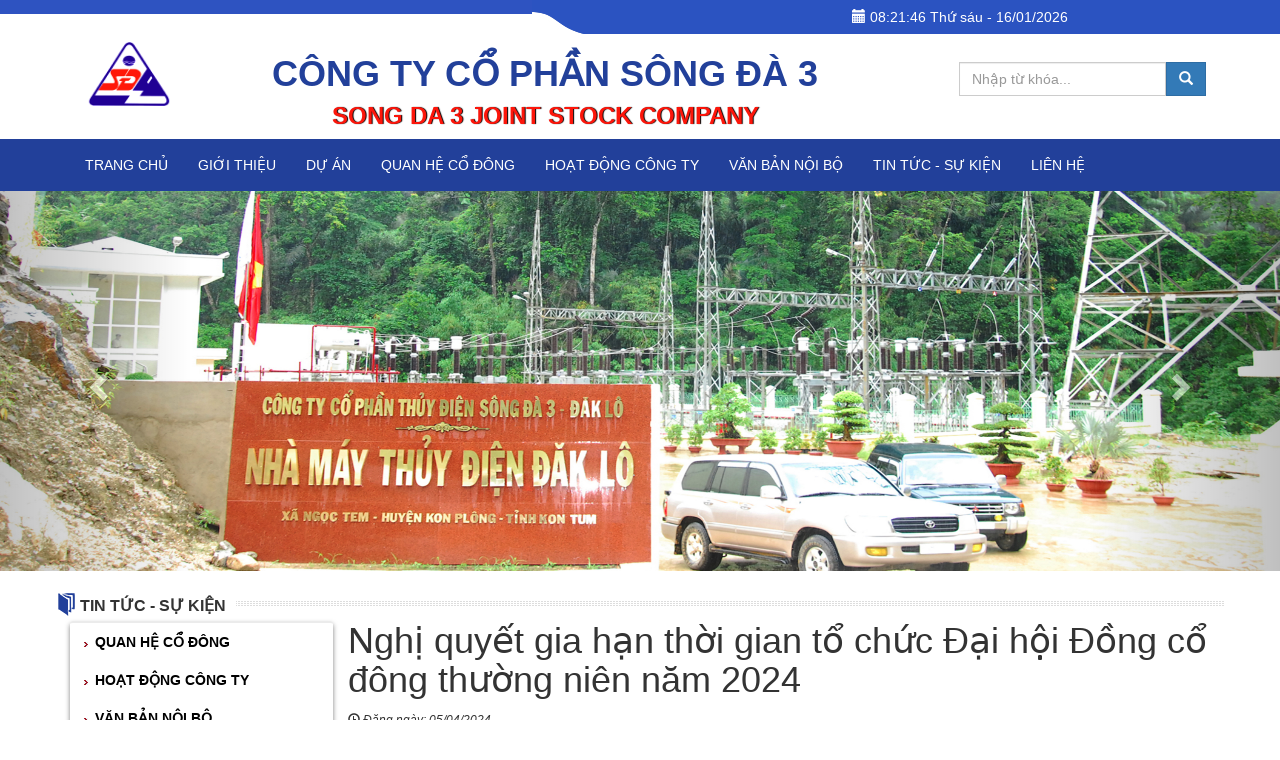

--- FILE ---
content_type: text/html; charset=utf-8
request_url: https://songda3.vn/chi-tiet-tin/nghi-quyet-gia-han-thoi-gian-to-chuc-dai-hoi-dong-co-dong-thuong-nien-nam-2024-123.html
body_size: 6255
content:
<!DOCTYPE html>
<html dir="ltr" xmlns="http://www.w3.org/1999/xhtml" xml:lang="vi-VN" lang="vi">
<head>
    <meta charset="utf-8">
    <title>
        Ngh&#x1ECB; quy&#x1EBF;t gia h&#x1EA1;n th&#x1EDD;i gian t&#x1ED5; ch&#x1EE9;c &#x110;&#x1EA1;i h&#x1ED9;i &#x110;&#x1ED3;ng c&#x1ED5; &#x111;&#xF4;ng th&#x1B0;&#x1EDD;ng ni&#xEA;n n&#x103;m 2024
    </title>
    <meta name="keywords" content="Ngh&#x1ECB; quy&#x1EBF;t gia h&#x1EA1;n th&#x1EDD;i gian t&#x1ED5; ch&#x1EE9;c &#x110;&#x1EA1;i h&#x1ED9;i &#x110;&#x1ED3;ng c&#x1ED5; &#x111;&#xF4;ng th&#x1B0;&#x1EDD;ng ni&#xEA;n n&#x103;m 2024" />
    <meta name="description" content="N&#x1ED9;i dung chi ti&#x1EBF;t ngh&#x1ECB; quy&#x1EBF;t gia h&#x1EA1;n th&#x1EDD;i gian t&#x1ED5; ch&#x1EE9;c &#x110;&#x1EA1;i h&#x1ED9;i &#x110;&#x1ED3;ng c&#x1ED5; &#x111;&#xF4;ng th&#x1B0;&#x1EDD;ng ni&#xEA;n n&#x103;m 2024" />
    <meta http-equiv="X-UA-Compatible" content="IE=edge">
    <meta name="viewport" content="width=device-width, initial-scale=1.0, maximum-scale=1.0, user-scalable=0">
    <meta name="author" content="SKY-Team" />
    <link rel="canonical" href="https://tapchivatlieuxaydung.vn/chi-tiet-tin/nghi-quyet-gia-han-thoi-gian-to-chuc-dai-hoi-dong-co-dong-thuong-nien-nam-2024-123.html" />
    <meta property="fb:app_id" content="1684158208483105" />
    <meta property="fb:pages" content="135609873826796" />
    <meta name="twitter:card" content="summary">
    <meta property="og:site_name" content="Ngh&#x1ECB; quy&#x1EBF;t gia h&#x1EA1;n th&#x1EDD;i gian t&#x1ED5; ch&#x1EE9;c &#x110;&#x1EA1;i h&#x1ED9;i &#x110;&#x1ED3;ng c&#x1ED5; &#x111;&#xF4;ng th&#x1B0;&#x1EDD;ng ni&#xEA;n n&#x103;m 2024" />
    <meta property="og:type" content="Website" />
    <meta property="og:locale" content="vi_VN" />
    <meta property="og:title" itemprop="name" content="Ngh&#x1ECB; quy&#x1EBF;t gia h&#x1EA1;n th&#x1EDD;i gian t&#x1ED5; ch&#x1EE9;c &#x110;&#x1EA1;i h&#x1ED9;i &#x110;&#x1ED3;ng c&#x1ED5; &#x111;&#xF4;ng th&#x1B0;&#x1EDD;ng ni&#xEA;n n&#x103;m 2024" />
    <meta property="og:url" itemprop="url" content="https://tapchivatlieuxaydung.vn/chi-tiet-tin/nghi-quyet-gia-han-thoi-gian-to-chuc-dai-hoi-dong-co-dong-thuong-nien-nam-2024-123.html" />
    <meta property="og:description" content="N&#x1ED9;i dung chi ti&#x1EBF;t ngh&#x1ECB; quy&#x1EBF;t gia h&#x1EA1;n th&#x1EDD;i gian t&#x1ED5; ch&#x1EE9;c &#x110;&#x1EA1;i h&#x1ED9;i &#x110;&#x1ED3;ng c&#x1ED5; &#x111;&#xF4;ng th&#x1B0;&#x1EDD;ng ni&#xEA;n n&#x103;m 2024" />
    <meta property="og:image" content="https://tapchivatlieuxaydung.vn/uploads/thumbs/meeting_20240405160608507.jpg" itemprop="thumbnailUrl" />
    <meta property="og:image:alt" content="Ngh&#x1ECB; quy&#x1EBF;t gia h&#x1EA1;n th&#x1EDD;i gian t&#x1ED5; ch&#x1EE9;c &#x110;&#x1EA1;i h&#x1ED9;i &#x110;&#x1ED3;ng c&#x1ED5; &#x111;&#xF4;ng th&#x1B0;&#x1EDD;ng ni&#xEA;n n&#x103;m 2024" />
    <meta name="copyright" content="Copyright © 2019 - 2026 by eptsky.com" />
    <meta name="abstract" />
    <meta name="distribution" content="Global" />
    <meta name="author" content="eptsky.com" />
    <meta name="REVISIT-AFTER" content="1 DAYS" />
    <meta name="RATING" content="GENERAL" />
    <meta http-equiv="x-dns-prefetch-control" content="on" />
    <!-- FAVICON -->
    <link rel="shortcut icon" type="image/x-icon" href="/images/favicon/logo-96.png">
    <link rel="icon" sizes="144x144" href="/images/favicon/logo-144.png">
    <link rel="icon" sizes="96x96" href="/images/favicon/logo-96.png">
    <link rel="icon" sizes="48x48" href="/images/favicon/logo-48.png">
    <link rel="apple-touch-icon" sizes="180x180" href="/images/favicon/logo-180.png">
    <link rel="apple-touch-icon-precomposed" sizes="180x180" href="/images/favicon/logo-180.png">
    <link rel="shortcut icon" href="/favicon.ico">
    <!-- CSS -->
    <link rel="stylesheet" type="text/css" href="/css/css.css">
    <link rel="stylesheet" type="text/css" href="/css/owl.carousel.css">
    <link rel="stylesheet" type="text/css" href="/css/responsive.css">
    <link rel="stylesheet" type="text/css" href="/css/font-awesome.min.css">
    <link rel="stylesheet" type="text/css" href="/css/bootstrap.css">
    <link rel="stylesheet" href="/css/lightbox.min.css">
    <link rel="stylesheet" type="text/css" media="all" href="/css/jquery.simplyscroll.css">
    <link rel="stylesheet" href="/css/toastr.min.css">

</head>
<body>

    <div b-o6csx68gz8 id="wrapper">
	
<header>
    <div id="top-div">
        <div id="top-bar">
            <div class="container">
                <div class="row row0">
                    <div class="content-top-bar col-xs-12 col-sm-9 pull-right text-right pad-lr-0">
                        <div class="col-xs-5 col-sm-3 col-md-2 col-lg-2 pad-r-0 pull-right text-left">
                            <div id="google_translate_element" class="translate"></div>
                            <script type="text/javascript">
                                function googleTranslateElementInit() {
                                    new google.translate.TranslateElement({ pageLanguage: 'vi', includedLanguages: 'en,vi,zh-CN', layout: google.translate.TranslateElement.InlineLayout.SIMPLE }, 'google_translate_element');
                                }
                            </script>
                            <script type="text/javascript" src="//translate.google.com/translate_a/element.js?cb=googleTranslateElementInit"></script>
                        </div>
                        <div class="col-xs-7 col-sm-8 col-md-7 col-lg-6 pad-lr-0 pull-right text-right">
                            <span id="calendar">
                                <i class="glyphicon glyphicon-calendar"></i>
                                <span id="clock"></span>
                                Th&#x1EE9; s&#xE1;u - 16/01/2026
                            </span>
                        </div>
                    </div>
                </div>
            </div>
        </div>
    </div>
    <div id="top-header">
        <div class="container">
            <div class="col-sm-2 col-xs-4 logo">
                <a href="/">
                    <img src="/uploads/thumbs/logosd3_20221107110141598.png" alt="C&#xD4;NG TY C&#x1ED4; PH&#x1EA6;N S&#xD4;NG &#x110;&#xC0; 3" width="90" height="90">
                </a>
            </div>
            <div class="col-sm-6 col-xs-8 pad-lr-0 text-center page-title">
                <h1>CÔNG TY CỔ PHẦN SÔNG ĐÀ 3</h1>
                <h3>SONG DA 3 JOINT STOCK COMPANY</h3>
            </div>
            <div class="col-sm-4 col-xs-12 pad-lr-0" id="search-form">
                <div class="row row0">
                    <form class="navbar-form navbar-right" method="post" action="/tim-kiem" autocomplete="off">
                        <div class="col-xs-10 pad-r-0">
                            <input type="text" name="txt_keyword" class="form-control" placeholder="Nhập từ khóa...">
                        </div>
                        <div class="col-xs-2 pad-l-0">
                            <button class="btn btn-primary"><i class="glyphicon glyphicon-search"></i></button>
                        </div>
                    </form>
                </div>
            </div>
        </div>
    </div>

    <style>
        .dropdown-submenu {
            position: relative;
        }
            .dropdown-submenu .dropdown-menu {
                top: 0;
                left: 100%;
                margin-top: -1px;
            }
    </style>

    <div id="bottom-header" class="">
        <nav class="navbar">
            <div class="container">
                <div class="navbar-header" style="color: #fff !important;">
                    <button type="button" class="navbar-toggle" data-toggle="collapse" data-target="#myNavbar">
                        <i class="fa fa-bars" aria-hidden="true"></i>
                    </button>
                </div>
                <div class="collapse navbar-collapse" id="myNavbar">
                    <ul class="nav navbar-nav">
                        <li><a href="/">Trang chủ</a></li>
                        
            <li class="dropdown">
                        <a title="Gi&#x1EDB;i thi&#x1EC7;u" rel="next" class="nav-link">
                            Gi&#x1EDB;i thi&#x1EC7;u
                        </a>

                <ul class="dropdown-menu sub-menu">
                    
            <li>
                    <a href='/trang/qua-trinh-hinh-thanh-1211.html'
                       title="Qu&#xE1; tr&#xEC;nh h&#xEC;nh th&#xE0;nh">
                         Qu&#xE1; tr&#xEC;nh h&#xEC;nh th&#xE0;nh
                    </a>
            </li>
            <li>
                    <a href='/trang/co-cau-to-chuc-1210.html'
                       title="C&#x1A1; c&#x1EA5;u t&#x1ED5; ch&#x1EE9;c">
                         C&#x1A1; c&#x1EA5;u t&#x1ED5; ch&#x1EE9;c
                    </a>
            </li>
            <li>
                    <a href='/trang/chuc-nang-nhiem-vu-1212.html'
                       title="Ch&#x1EE9;c n&#x103;ng - Nhi&#x1EC7;m v&#x1EE5;">
                         Ch&#x1EE9;c n&#x103;ng - Nhi&#x1EC7;m v&#x1EE5;
                    </a>
            </li>
            <li>
                    <a href='/trang/thanh-tich-va-danh-hieu-1213.html'
                       title="Th&#xE0;nh t&#xED;ch v&#xE0; danh hi&#x1EC7;u">
                         Th&#xE0;nh t&#xED;ch v&#xE0; danh hi&#x1EC7;u
                    </a>
            </li>


                </ul>
            </li>
            <li class="dropdown">
                    <a href='/dach-sach-du-an/du-an-1208-1.html'
                       title="D&#x1EF1; &#xE1;n">
                         <span>D&#x1EF1; &#xE1;n</span>
                    </a>

                <ul class="dropdown-menu sub-menu">
                    
            <li>
                    <a href='/dach-sach-du-an/xay-dung-1216-1.html'
                       title="X&#xE2;y d&#x1EF1;ng">
                         X&#xE2;y d&#x1EF1;ng
                    </a>
            </li>
            <li>
                    <a href='/dach-sach-du-an/thuy-dien-1219-1.html'
                       title="Th&#x1EE7;y &#x111;i&#x1EC7;n">
                         Th&#x1EE7;y &#x111;i&#x1EC7;n
                    </a>
            </li>


                </ul>
            </li>
            <li>
                    <a href='/danh-sach-tin/quan-he-co-dong-1225-1.html'
                       title="QUAN H&#x1EC6; C&#x1ED4; &#x110;&#xD4;NG">
                        QUAN H&#x1EC6; C&#x1ED4; &#x110;&#xD4;NG
                    </a>
            </li>
            <li>
                    <a href='/danh-sach-tin/hoat-dong-cong-ty-1226-1.html'
                       title="HO&#x1EA0;T &#x110;&#x1ED8;NG C&#xD4;NG TY">
                        HO&#x1EA0;T &#x110;&#x1ED8;NG C&#xD4;NG TY
                    </a>
            </li>
            <li>
                    <a href='/danh-sach-tin/van-ban-noi-bo-1249-1.html'
                       title="V&#x102;N B&#x1EA2;N N&#x1ED8;I B&#x1ED8;">
                        V&#x102;N B&#x1EA2;N N&#x1ED8;I B&#x1ED8;
                    </a>
            </li>
            <li>
                    <a href='/danh-sach-tin/tin-tuc-su-kien-1266-1.html'
                       title="TIN T&#x1EE8;C - S&#x1EF0; KI&#x1EC6;N">
                        TIN T&#x1EE8;C - S&#x1EF0; KI&#x1EC6;N
                    </a>
            </li>
            <li>
                        <a href='/lien-he.html' title="Li&#xEA;n h&#x1EC7;" rel="next">
                             Li&#xEA;n h&#x1EC7;
                        </a>
            </li>



                    </ul>

                </div>
            </div>
        </nav>
    </div>
</header>



	

        <section id="slide">
            <div id="myCarousel" class="carousel slide" data-ride="carousel">
                <div class="carousel-inner" role="listbox">
                            <div class="item active">
                                <img src="/uploads/thumbs/slideshow_2_20221104220315104.jpg" alt="Top slide 2">
                                <div class="carousel-caption">
                                </div>
                            </div>
                            <div class="item">
                                <img src="/uploads/thumbs/slideshow_1_20221104220258512.jpg" alt="Top slide 1">
                                <div class="carousel-caption">
                                </div>
                            </div>
                </div>
                <a class="left carousel-control" href="#myCarousel" role="button" data-slide="prev">
                    <span class="glyphicon glyphicon-chevron-left" aria-hidden="true"></span>
                    <span class="sr-only">Previous</span>
                </a>
                <a class="right carousel-control" href="#myCarousel" role="button" data-slide="next">
                    <span class="glyphicon glyphicon-chevron-right" aria-hidden="true"></span>
                    <span class="sr-only">Next</span>
                </a>
            </div>
        </section>







    <div class="container">
        <section id="main">
            <div class="row row1">
                <div class="sidebar-box-title entry-title">
                    <h4><a href="javascript:void(0)">TIN T&#x1EE8;C - S&#x1EF0; KI&#x1EC6;N</a></h4>
                </div>
                <div class="col-sm-3 col-md-3 col-lg-3 home-sidebar" id="main-left">
                   
    <div class="sidebar-box">
        <div class="row child-menu" style="margin: 0;">
            <div class="sidebar-box-content menu-doc col-xs-12">
                <ul class="parent" style="padding-left: 10px;">
                        <li>
                            <a href='/danh-sach-tin/quan-he-co-dong-1225-1.html'
                       title="QUAN H&#x1EC6; C&#x1ED4; &#x110;&#xD4;NG">
                                QUAN H&#x1EC6; C&#x1ED4; &#x110;&#xD4;NG
                            </a>
                        </li>
                        <li>
                            <a href='/danh-sach-tin/hoat-dong-cong-ty-1226-1.html'
                       title="HO&#x1EA0;T &#x110;&#x1ED8;NG C&#xD4;NG TY">
                                HO&#x1EA0;T &#x110;&#x1ED8;NG C&#xD4;NG TY
                            </a>
                        </li>
                        <li>
                            <a href='/danh-sach-tin/van-ban-noi-bo-1249-1.html'
                       title="V&#x102;N B&#x1EA2;N N&#x1ED8;I B&#x1ED8;">
                                V&#x102;N B&#x1EA2;N N&#x1ED8;I B&#x1ED8;
                            </a>
                        </li>
                        <li>
                            <a href='/danh-sach-tin/tin-tuc-su-kien-1266-1.html'
                       title="TIN T&#x1EE8;C - S&#x1EF0; KI&#x1EC6;N">
                                TIN T&#x1EE8;C - S&#x1EF0; KI&#x1EC6;N
                            </a>
                        </li>

                </ul>
            </div>

        </div>
    </div>
    <div class="sidebar-box lien-he">
        <div class="row" style="margin: 0;">
            <div class="sidebar-box-title entry-title">
                <h4>
                    <a href="javascript:void(0)">Liên hệ</a>
                </h4>
            </div>
            <div class="col-sm-12">
                <ul class="nav-stacked" style="padding: 10px 0 0 10px;">
                </ul>
            </div>
        </div>
    </div>



                </div>
                <div class="col-sm-9 col-md-9 col-lg-9 pad-l-0" id="main-right">
                    <style type="text/css">
                        .news-content h2 {
                            font-size: 20px;
                            line-height: 25px;
                        }
                    </style>
                    <div class="row row0">
                        <div class="news-title">
                            <h1 class="mar-t-0">Ngh&#x1ECB; quy&#x1EBF;t gia h&#x1EA1;n th&#x1EDD;i gian t&#x1ED5; ch&#x1EE9;c &#x110;&#x1EA1;i h&#x1ED9;i &#x110;&#x1ED3;ng c&#x1ED5; &#x111;&#xF4;ng th&#x1B0;&#x1EDD;ng ni&#xEA;n n&#x103;m 2024</h1>
                        </div>
                        <div class="news-meta">
                            <small><span class="glyphicon glyphicon-time"></span> <i>Đăng ngày: 05/04/2024</i></small>
                        </div>
                        <hr>
                        <div class="news-content text-justify">
                            <p>Nội dung chi tiết nghị quyết gia hạn thời gian tổ chức Đại hội Đồng cổ đ&ocirc;ng thường ni&ecirc;n năm 2024</p>

<p>Chi tiết: <a href="/uploads/files/filePDF4/03%20NQ-SD3-H%C4%90QT%2005.4.2024%20Gia%20h%E1%BA%A1n%20th%E1%BB%9Di%20gian%20t%E1%BB%95%20ch%E1%BB%A9c%20%C4%90H%C4%90C%C4%90%20th%C6%B0%E1%BB%9Dng%20ni%C3%AAn%20n%C4%83m%202024.pdf" target="_blank">Tải về</a></p>

                        </div>
                        <div class="row row0 lien-quan" style="margin: 0;">
                            
         <hr>
        <h3>Tin cùng chuyên mục</h3>
                            <ul class="nav-stacked">
                                    <li>
                                        <a href="/chi-tiet-tin/thong-bao-ve-viec-moi-chao-gia-thanh-ly-tai-san-1-146.html"
                                        title="Th&#xF4;ng b&#xE1;o v&#x1EC1; vi&#x1EC7;c: M&#x1EDD;i ch&#xE0;o gi&#xE1; thanh l&#xFD; t&#xE0;i s&#x1EA3;n">
                                        Th&#xF4;ng b&#xE1;o v&#x1EC1; vi&#x1EC7;c: M&#x1EDD;i ch&#xE0;o gi&#xE1; thanh l&#xFD; t&#xE0;i s&#x1EA3;n
                                    </a>
                                    </li>
                                    <li>
                                        <a href="/chi-tiet-tin/bao-cao-tai-chinh-hop-nhat-quy-3-va-luy-ke-nam-2025-1-145.html"
                                        title="B&#xE1;o c&#xE1;o t&#xE0;i ch&#xED;nh h&#x1EE3;p nh&#x1EA5;t Qu&#xFD; 3 v&#xE0; lu&#x1EF9; k&#x1EBF; n&#x103;m 2025">
                                        B&#xE1;o c&#xE1;o t&#xE0;i ch&#xED;nh h&#x1EE3;p nh&#x1EA5;t Qu&#xFD; 3 v&#xE0; lu&#x1EF9; k&#x1EBF; n&#x103;m 2025
                                    </a>
                                    </li>
                                    <li>
                                        <a href="/chi-tiet-tin/bao-cao-tai-chinh-tong-hop-quy-3-va-luy-ke-nam-2025-1-144.html"
                                        title="B&#xE1;o c&#xE1;o t&#xE0;i ch&#xED;nh t&#x1ED5;ng h&#x1EE3;p Qu&#xFD; 3 v&#xE0; lu&#x1EF9; k&#x1EBF; n&#x103;m 2025">
                                        B&#xE1;o c&#xE1;o t&#xE0;i ch&#xED;nh t&#x1ED5;ng h&#x1EE3;p Qu&#xFD; 3 v&#xE0; lu&#x1EF9; k&#x1EBF; n&#x103;m 2025
                                    </a>
                                    </li>
                                    <li>
                                        <a href="/chi-tiet-tin/bao-cao-tai-chinh-rieng-va-hop-nhat-giua-nien-do-da-duoc-soat-xet-cho-ky-ke-toan-tu-ngay-1-1-2025-den-ngay-30-06-2025-1-143.html"
                                        title="B&#xE1;o c&#xE1;o t&#xE0;i ch&#xED;nh ri&#xEA;ng v&#xE0; h&#x1EE3;p nh&#x1EA5;t gi&#x1EEF;a ni&#xEA;n &#x111;&#x1ED9; &#x111;&#xE3; &#x111;&#x1B0;&#x1EE3;c so&#xE1;t x&#xE9;t cho k&#x1EF3; k&#x1EBF; to&#xE1;n t&#x1EEB; ng&#xE0;y 1/1/2025 &#x111;&#x1EBF;n ng&#xE0;y 30/06/2025">
                                        B&#xE1;o c&#xE1;o t&#xE0;i ch&#xED;nh ri&#xEA;ng v&#xE0; h&#x1EE3;p nh&#x1EA5;t gi&#x1EEF;a ni&#xEA;n &#x111;&#x1ED9; &#x111;&#xE3; &#x111;&#x1B0;&#x1EE3;c so&#xE1;t x&#xE9;t cho k&#x1EF3; k&#x1EBF; to&#xE1;n t&#x1EEB; ng&#xE0;y 1/1/2025 &#x111;&#x1EBF;n ng&#xE0;y 30/06/2025
                                    </a>
                                    </li>
                                    <li>
                                        <a href="/chi-tiet-tin/thong-bao-thay-doi-dang-ky-doanh-nghiep-lan-thu-13-1-142.html"
                                        title="Th&#xF4;ng b&#xE1;o thay &#x111;&#x1ED5;i &#x110;&#x103;ng k&#xFD; doanh nghi&#x1EC7;p l&#x1EA7;n th&#x1EE9; 13">
                                        Th&#xF4;ng b&#xE1;o thay &#x111;&#x1ED5;i &#x110;&#x103;ng k&#xFD; doanh nghi&#x1EC7;p l&#x1EA7;n th&#x1EE9; 13
                                    </a>
                                    </li>
                            </ul>

                        </div>
                    </div>
                </div>
            </div>
        </section>
    </div>





	<div b-o6csx68gz8 class="clear"></div>
	    <footer>
        <div class="container pad-lr-0">
            <div class="col-sm-8 col-md-8 foot-left pad-l-0">
                <h3>Trang thông tin điện tử Công ty cổ phần Sông Đà 3</h3>
                <p><i class="fa fa-building" aria-hidden="true"></i> Cơ quan chủ quản: Công ty cổ phần Sông Đà 3</p>
                <p><i class="fa fa-home" aria-hidden="true"></i> Địa chỉ: T&#x1ED5; 4 V&#xF5; Nguy&#xEA;n Gi&#xE1;p, X&#xE3; M&#x103;ng &#x110;en, T&#x1EC9;nh Qu&#x1EA3;ng Ng&#xE3;i</p>
                <p><i class="fa fa-envelope" aria-hidden="true"></i> Email: songda3@songda3.vn</p>
                <p><i class="fa fa-phone" aria-hidden="true"></i> Điện thoại: </p>
            </div>
            <div class="col-sm-4 col-md-4 foot-right text-right pad-r-0">
                <img src="/images/iso-14001-2015.png">
                <img src="/images/iso-9001-2015.png">
            </div>
        </div>
    </footer>
    <footer class="sub-footer" style="color: #ccc;">
        <div class="container pad-lr-0">
            <div class="col-xs-12 col-sm-9 col-md-9 sub-left pad-l-0">
                <p>© Bản quyền thuộc về C&ocirc;ng ty cổ phần S&ocirc;ng Đ&agrave; 3. Th&ocirc;ng tin từ trang tin điện tử n&agrave;y y&ecirc;u cầu ghi r&otilde; nguồn từ songda3.vn</p>
            </div>
            <div class="col-xs-12 col-sm-3 col-md-3 sub-right text-right pad-r-0">
                <a href="#" target="_blank" rel="nofollow"><i class="fa fa-facebook" aria-hidden="true"></i></a>
                &nbsp; | &nbsp;
                <a href="#" target="_blank" rel="nofollow"><i class="fa fa-twitter" aria-hidden="true"></i></a>
                &nbsp; | &nbsp;
                <a href="#" target="_blank" rel="nofollow" ><i class="fa fa-linkedin" aria-hidden="true"></i></a>
            </div>
        </div>
    </footer>


</div>
    <!-- end wrapper -->
    <script type="text/javascript" src="/js/jquery-3.1.1.min.js"></script>
    <script type="text/javascript" src="/js/bootstrap.js"></script>
    <!-- lighbox -->
    <script type="text/javascript" src="/js/lightbox-plus-jquery.min.js"></script>
    <!-- caroufred -->
    <script type="text/javascript" src="/js/owl.carousel.js"></script>
    <!-- simply scroll -->
    <script type="text/javascript" src="/js/jquery.simplyscroll.js"></script>
    <!-- simply scroll -->
    <script type="text/javascript" src="/js/myjs.js"></script>
    <script type="text/javascript" src="/js/skyteam.js"></script>
    <script type="text/javascript" src="/js/toastr.min.js"></script>

    <script type="text/javascript">

        $(document).ready(function() {

            $(document).ready(function() {

                var owl = $("#owl-demo");

                owl.owlCarousel({

                    items: 4, //10 items above 1000px browser width
                    itemsDesktop: [1000, 4], //4 items between 1000px and 901px
                    itemsDesktopSmall: [900, 2], // 2 items betweem 900px and 601px
                    itemsTablet: [600, 2], //2 items between 600 and 0;
                    itemsMobile: false, // itemsMobile disabled - inherit from itemsTablet option
                    autoPlay: 4000,
                    loop: true,
                });

                // Custom Navigation Events
                $(".next").click(function() {
                    owl.trigger('owl.next');
                });
                $(".prev").click(function() {
                    owl.trigger('owl.prev');
                });


            });

            $("#scroller-hor").simplyScroll({ direction: 'backwards' });

            // //simply scroll vert
            $("#scroller-vert").simplyScroll({ orientation: 'vertical', direction: 'backwards', customClass: 'vert' });

            $(document).ready(function() {

                $('.dropdown-submenu a.test').on("click", function(e) {

                    $(this).next('ul').toggle();

                    e.stopPropagation();

                    e.preventDefault();

                });

            });

        });

        (function($) {
            $(function() {
                $("#scroller").simplyScroll(
                    {
                        orientation: 'vertical', customClass: 'vert'
                    });
            });
        })(jQuery);

    </script>

    <script>
        //$(document).ready(function () {
        //    $("#hot-news1").load("/Home/LoadHotNews?num=3");
        //});
        $(document).ready(function() {
            $("#banner1").load("/Home/LoadBanner?k=1");
        });
    </script>
    
    <script type="text/javascript" src="//s7.addthis.com/js/300/addthis_widget.js#pubid=ra-55fa95a82f18cb2a" async="async"></script>



</body>

</html>



--- FILE ---
content_type: text/css
request_url: https://songda3.vn/css/css.css
body_size: 2186
content:
body{
	font-family: sans-serif, Roboto;
}
em{
   font-style: normal;
}
.row{
	margin: 0;
}
a:hover{
	text-decoration: none !important;
}
.pad-lr-0{
	padding-right: 0 !important;
	padding-left: 0 !important;
}
.pad-r-0{
	padding-right: 0 !important;
}
.pad-l-0{
	padding-left: 0 !important;	
}
.mar-t-0{
	margin-top: 0 !important;
}
.row0{
	margin-left: 0 !important;
	margin-right: 0 !important;
}
img{
	max-width: 100%;
}
/*top header*/
#top-div{
	background-color: rgb(46, 83, 193);
	height: 14px;
}
#top-header{
	/*background: url('./../images/bg-header.jpg') repeat-x;*/
	padding-top: 15px;
}
#top-header .container{
	/*background: url('./../images/header_img.jpg') repeat-x;*/
	position: relative;
	background-size: cover;
}
#top-header img{
	width: 55%;
}
#top-header h1{
	font-weight: bold;
	color: #22409a;
	text-shadow: 1px 0 1px #fff;
	text-transform: uppercase;
	margin-top: 25px;
}
#top-header h3{
	margin-top: 0;
	color: #FC160B;
	text-shadow: 1px 0 1px #000;
	font-weight: bold;
	text-transform: uppercase;
}
#search-form button{
	padding: 6px 12px;
	border-radius: 0;
}
#search-form input{
	width: 100%;
	border-radius: 0;
}

/*bottom header*/
#bottom-header nav{
	background: #22409a;
	border-radius: 0;
	color: #fff;
	margin-bottom: 0;
}
#bottom-header nav ul li a{
	color: #fff;
	text-transform: uppercase;
}
#bottom-header nav ul li:hover{
	background: #1e077c;
}
#bottom-header nav ul li a:hover{
	background: #1e077c;
	color: #fff;
}
.sub-menu li{
	background: rgba(7, 11, 124, 0.85);
	padding: 7px 10px;
	border-bottom: 1px dotted #ccc;
}
#bottom-header nav ul li.dropdown.open{
	background: background: rgba(7, 11, 124, 0.85);
}
#bottom-header nav ul li.dropdown:hover .sub-menu, #bottom-header nav ul li.dropdown.open .sub-menu{
	display: block !important;
	margin: 0 !important;
	padding-top: 0;
	padding-bottom: 0;
}
.sub-menu2{
	display: none;
}
#bottom-header nav ul li.dropdown:hover .dropdown-submenu:hover .sub-menu2{
	display: block !important;
	margin: 0 !important;
	padding-top: 0;
	padding-bottom: 0;
}

/*end bottom header*/

/*img for main and slide*/
#slide{
	margin-bottom: 15px;
}
#slide img{
	width: 100%;
	max-height: 380px;
}

/*footer*/
footer{
	background-color: #22409A;
	color: #fff;
	padding: 10px 0 20px 0;
	font-size: 13px;
}
footer h3{
	font-size: 20px;
}
footer p{
	margin-bottom: 5px;
}
.foot-left h3{
        margin-top: 10px;
        text-transform: uppercase;
}
.foot-right{
	padding-top: 45px;
}
.sub-footer{
	background-color: #0C2A84;
	padding: 10px 0 7px 0;
}
.sub-footer a{
	color: #ccc;
}
/*end footer*/

/*contact page*/
.form-contact .row{
	margin-bottom: 10px;
}
/*main*/
#main{
	margin-bottom:15px;
}
#main h3{
	font-weight: bold;
}
#main-right{
	/*box-shadow: 0px 3px 5px 0px rgba(25, 25, 25, 0.55);*/
	overflow: hidden;
}
#main-right ul li, .lien-he ul li{
	list-style-image: url('./../images/icon_list.jpg');
}
#main-right ul li a{
	color: #000;
	opacity: .9;
}
#main-right ul li a:hover{
	color: #286090;
}
/*end main*/

/*left nav*/
.menu-doc a:focus{
	background: transparent !important;
}
.menu-doc .main-menu li{
	/*border-bottom: 1px solid #ccc;*/
}
.menu-doc li a:hover{
	background: transparent !important;
}
.menu-doc li a{
	color: #000;
	text-transform: uppercase;
	font-weight: bold;
}
#sub-menu li{
	padding: 7px 0;
}
#sub-menu li a:hover{
	text-decoration: none;
}
.right-bottom-header li:hover{
	background: transparent !important;
}

/*menu toggle*/
ul.main-menu {
  position: relative;
}

.translate *{
	color: #000;
}
.translate a{
	padding: 0 !important;
}
.translate a:hover{
	background: transparent !important;
}

.lien-quan a:hover{
	text-decoration: none;
}

ul.main-menu li ul {
  color: #73b73e;
  display: none;
  position: relative;
  /*fallback for FireFox */
}

ul.main-menu li ul.open {
  display: block;
}

ul.main-menu li i {
  transition: all 0.5s;
  position: absolute;
  right: 10px;
}

ul.main-menu li i.closed {
  transform: rotate(0deg);
  -webkit-transform: rotate(0deg);
  -moz-transform: rotate(0deg);
}

ul.main-menu li i.open {
  transform: rotate(-180deg);
  -webkit-transform: rotate(-180deg);
  -moz-transform: rotate(-180deg);
}

@media screen and (max-width: 550px) {
  .columns.six {
    width: 100%;
    margin: 10px 0;
  }
}
/*end menu toggle*/

.page-title-primary{
    border-bottom: 2px solid #286090;
    padding-bottom: 7px;
}
.page-title-primary span{
	padding: 7px;
    background: #337ab7;
    color: #fff;
}

/*sidebar-box*/
.sidebar-box{
	margin-bottom: 20px;
	border-radius: 3px;
	box-shadow: 0px 3px 5px 0px rgba(25, 25, 25, 0.55);
	overflow: hidden;
	border-top: 2px solid rgba(204, 204, 204, 0.4);
}
.sidebar-box-title, .entry-title{
	background: url('./../images/sd_bordertop.png') repeat-x bottom;
	color: #333;
	text-transform: uppercase;
	height: 10px;
	position: relative;
	margin-bottom: 20px;
}
.sidebar-box-title a{
	background: url('./../images/ic-project.png') #fff left bottom no-repeat;
	background-position: 2% 70%;
	font-size: 16px;
}
.lien-he .sidebar-box-title a{
	background: url('./../images/ic-contact.png') #fff left bottom no-repeat;
	background-position: 2% 70%;
}
.sidebar-box-title{
	margin-bottom: 15px;
}

.entry-title a{
	color: #333;
	font-weight: bold;
	margin-top: 0;
	padding: 10px 10px 5px 25px;
}

.cong-trinh .entry-title a{
	background: url('./../images/ic-project.png') #fff left bottom no-repeat;
	background-position-y: 75%;
}

.tin-tuc .entry-title a{
	background: url('./../images/ic-news.png') #fff left bottom no-repeat;
	background-position-y: 75%;
}

.video .entry-title a{
	background: url('./../images/ic-video.png') #fff left bottom no-repeat;
	background-position-y: 75%;
}
.thong-tin-tai-chinh .entry-title a{
	background: url('./../images/ic-business.png') #fff left bottom no-repeat;
	background-position-y: 75%;
}

.sidebar-box-content.kinh-doanh{
	padding: 7px 0;
	border-bottom: 1px dotted #ccc;
}
.sidebar-box-content.kinh-doanh img{
	max-width: 100%;
	height: 70px;
}
.sidebar-box-content.kinh-doanh a{
	font-weight: bold;
}

/*end sidebar-box*/

/*content*/
.row-news{
	margin-bottom: 15px;
}
.item-news-bottom a{
	color: #000;
}
.box-news{
	/*border: 1px solid rgba(157, 157, 157, 0.41);*/
	/*box-shadow: 0px 3px 5px 0px rgba(25, 25, 25, 0.55);*/
}
.news-2{
	margin: 0 0 15px 0 !important;	
}
.cong-trinh .row0{
	margin-bottom: 15px;
}
.cong-trinh img{
	width: 100%;
	height: 170px;
}

.news-bottom .item-news-bottom{
	/*margin-top: 15px;*/
	margin-bottom: 15px;
}

.item-news-bottom img{
	height: 100px;
	width: 100%;
}
.goog-te-gadget-icon{
    display: none;
}
#myNavbar{
	padding-left: 0;
}
.gioi-thieu .new-image img{
    max-height: 150px;
}
#category-content img{
	height: 150px;
}
.child-menu li {
	list-style-image: url('./../images/icon_list.jpg') !important;
	padding: 9px 0;
}
/*end content*/

/*module*/
.module-title h3{
	margin-top: 5px;
	font-size: 17px;
}

.module-desc {
	font-size: 15px;
	/* font-style: italic; */
	color: #777;
	text-align: justify;
}


.module-time{
	font-size: 13px;
	color: #777;
}

.module-img img{
	width: 99%;
	height: 245px;
	margin-bottom: 5px;
}
/*end module*/

/*nav slide*/
.nav_slide{
	float: right;
	padding-left: 10px;
	position: relative;
	top: -3px;
	background: #fff;
}
.link-next, .link-prev{
	background: none !important;
	padding: 0 !important;
	font-size: 11px;
}
/*end nav slide*/

/*thong tin tai chinh*/
.thong-tin-tai-chinh img{
	width: 100%;
}
.thong-tin-tai-chinh .entry-title{
	height: 12px;
}
.thong-tin-tai-chinh ul{
	border-bottom: 0 !important;
}
.thong-tin-tai-chinh ul li{
	background: #fff;
	padding-right: 10px;
}
.thong-tin-tai-chinh ul li a{
	padding: 0;
	border: 0 !important;
}
/*end thong tin tai chinh*/

/*scroller*/
.vert{
	margin-bottom: 0 !important;
	width: auto  !important;
	height: auto  !important;
}
.vert .simply-scroll-clip{
	width: 100% !important;
}
/*end scroller*/

#product h4{
     font-size: 17px;
}



--- FILE ---
content_type: text/css
request_url: https://songda3.vn/css/responsive.css
body_size: 705
content:
@media only screen and (max-width: 480px) {
	#top-bar{
		background-color: rgb(46, 83, 193) !important;
		color: #fff;
		padding: 7px 0;
	}
	.content-top-bar{
		padding-right: 20px !important;
	}
	#top-header h1{
		font-size: 18px;
        margin: 15px 0 0 0;
	}
	#top-header h3{
		font-size: 13px;
	}
	#bottom-header .navbar{
		min-height: 30px;
	}
	#bottom-header .navbar-toggle{
		margin-top: 0;
		margin-bottom: 0;
	}
	#bottom-header .right-bottom-header form{
		margin: 8px 0;
	}
	#slide h1{
		font-size: 17px;
	}
	#main .gioi-thieu img{
		max-height: 150px;
	}
	.two-left{
		padding-right: 0 !important;
		margin-bottom: 15px;
	}
	.two-right{
		padding-left: 0 !important;
	}
    #main-right{
        padding-left: 10px !important;
        padding-right: 10px !important;
    }
    .new-image{
        text-align: center;
        padding-bottom: 10px;
    }
    #bottom-header .navbar-nav{
    	margin-left: 0;
    }
    #calendar{
    	display: none;
    }
    .box-2-news{
    	margin-bottom: 15px;
    }
    .thong-tin-tai-chinh ul li a{
    	font-size: 15px;
    }
    .foot-left{
    	padding-left: 15px !important;
    }
    .foot-right{
    	text-align: left !important;
    }
    .sub-left{
    	padding-left: 15px !important;
    }
    .sub-right{
    	text-align: left !important;
    }
}
@media screen and (min-width: 480px) and (max-width: 768px) {
	#top-bar{
		background-color: rgb(46, 83, 193) !important;
		color: #fff;
		padding: 7px 0;
	}
	.content-top-bar{
		padding-right: 20px !important;
	}
    #top-header h1{
		font-size: 18px;
        margin: 15px 0 0 0;
	}
	#top-header h3{
		font-size: 15px;
	}
	#bottom-header .navbar-nav{
    	margin-left: 0;
    }
	.two-left{
		padding-right: 0 !important;
		margin-bottom: 15px;
	}
	.two-right{
		padding-left: 0 !important;
	}
    #main-right{
        padding-left: 10px !important;
        padding-right: 10px !important;
    }
    .new-image{
        text-align: center;
        padding-bottom: 10px;
    }
	.box-2-news{
    	margin-bottom: 15px;
    }
    .thong-tin-tai-chinh ul li a{
    	font-size: 15px;
    }
    .tab-img{
    	text-align: center;
    }
    .tab-img img{
    	width: 60%;
    }
    .foot-left{
    	padding-left: 15px !important;
    }
    .foot-right{
    	text-align: left !important;
    	padding-top: 15px;
    }
    .sub-left{
    	padding-left: 15px !important;
    }
    .sub-right{
    	text-align: left !important;
    }

}
@media screen and (max-width: 1024px) and (min-width: 768px) {
	#top-bar{
		background: rgb(46, 83, 193) !important;
		padding: 7px 0;
		color: #fff;
	}
	#top-header{
		padding-top: 25px;
	}
	#top-header h1{
		font-size: 23px !important;
	}
	#top-header h3{
		font-size: 17px !important;
	}
	.logo{
		padding-top: 15px;
	}
	#search-form form{
		padding-top: 25px !important;
	}
	#bottom-header nav ul li a {
	    font-size: 12px !important;
	    padding: 10px 7px;
	}
	.thong-tin-tai-chinh .box-news, .video .box-news{
		height: 345px;
		overflow: hidden;
	}
	.thong-tin-tai-chinh img{
		width: 100%;
		height: 100%;
	}
	.tab-right{
		padding-right: 0;
	}
	.row-content{
		padding-top: 20px;
	}
	.tt-left{
		padding-right: 0 !important;
	}
	.tt-right{
		padding-right: 0 !important;
	}

}
@media screen and (min-width: 1024px){
	#top-bar{
		background: url('./../images/top_right.png') top right no-repeat;
		background-position: 140%;
		padding: 7px 0;
		color: #fff;
	}
	#search-form form{
		padding-top: 25px !important;
	}
}
@media screen and (min-width: 1440px){
	#top-bar{
		background: url('./../images/top_right.png') top right no-repeat;
		background-position: 105%;
	}
}

--- FILE ---
content_type: application/javascript
request_url: https://songda3.vn/js/myjs.js
body_size: 226
content:
var url = window.location.protocol+"//"+window.location.host;
//phan trang tim kiem
$(document).ready(function(){
	$(document).delegate("#search-result ul.pagination li a", "click", function(e){
		e.preventDefault();
		var key = $("input[name='keyword']").val();
		var page = $(this).attr('href').split('page=')[1];
		
		$.ajax({
			url: url + '/tim-kiem?key='+key+'&page='+page,
			type: 'GET',
			dataType: 'text',
			success: function(data){
				$("div#search-content").html(data);
			}
		});
	});
});
//phan trang trang category

//show time
function showtime(){
	var d = new Date();
	var gio = ((d.getHours() < 10) ? '0'+d.getHours() : d.getHours());
	var phut = ((d.getMinutes() < 10) ? '0'+d.getMinutes() : d.getMinutes());
	var giay = ((d.getSeconds() < 10) ? '0'+d.getSeconds() : d.getSeconds());
	document.getElementById('clock').innerHTML = gio+':'+phut+':'+giay;
	setTimeout(showtime,1000);
}
showtime();

--- FILE ---
content_type: application/javascript
request_url: https://songda3.vn/js/skyteam.js
body_size: 5405
content:
//thông báo
$(function () {
    toastr.options = {
        "closeButton": true
    };
    if ($('#success').val()) {
        displayMessage($('#success').val(), 'success');
    }
    if ($('#info').val()) {
        displayMessage($('#info').val(), 'info');
    }
    if ($('#warning').val()) {
        displayMessage($('#warning').val(), 'warning');
    }
    if ($('#error').val()) {
        displayMessage($('#error').val(), 'error');
    }
});
var displayMessage = function (message, msgType) {
    toastr.options = {
        "closeButton": true,
        "debug": false,
        "positionClass": "toast-top-right",
        "onClick": null,
        "showDuration": "300",
        "hideDuration": "1000",
        "timeOut": "8000",
        "extendedTimeOut": "1000",
        "showEasing": "swing",
        "hideEasing": "linear",
        "showMethod": "fadeIn",
        "hideMethod": "fadeOut"
    };
    toastr[msgType](message);
};

function ViewAll() {
    $("#bt-show-all").addClass("d-none");
    $("#view-all").removeClass("d-none");
}

function HideAll() {
    $("#bt-show-all").removeClass("d-none");
    $("#view-all").addClass("d-none");
}


//liên hệ
function AddContact(k) {
    //console.log("Vào đây");
    ////console.log(id);
    //var fullname = $("#service").val();
    //console.log(fullname);
    //console.log($("#date").val());
    //console.log($("#time").val());
    //var email = $("#email").val();
    //var title = $("#title").val();
    //var content = $("#content").val();
    if ($("#fullname").val() == undefined || $("#fullname").val() == "") {
        toastr.warning('Bạn chưa nhập Họ và tên!', 'Thông báo');
        return;
    }
    else if ($("#email").val() == undefined || $("#email").val() == "") {
        toastr.warning('Bạn chưa nhập Email!', 'Thông báo');
        return;

    }
    //else if ($("#phone").val() == undefined || $("#phone").val() == "") {
    //    toastr.warning('Bạn chưa nhập Số điện thoại!', 'Thông báo');
    //    return;

    //}
    //else if ($("#address").val() == undefined || $("#address").val() == "") {
    //    toastr.warning('Bạn chưa nhập Địa chỉ!', 'Thông báo');
    //    return;

    //}
    //else {
    //    var regex = /^(([^<>()\[\]\.,;:\s@@\"]+(\.[^<>()\[\]\.,;:\s@@\"]+)*)|(\".+\"))@@(([^<>()[\]\.,;:\s@@\"]+\.)+[^<>()[\]\.,;:\s@@\"]{2,})$/i;
    //    if (!regex.test(String($("#email").val()).toLowerCase())) {
    //        toastr.warning('Bạn chưa nhập đúng Email!', 'Thông báo');
    //        return;
    //    }
    //}
    var dateBook = "";
    if (k == 1) {
        if ($("#title").val() == undefined || $("#title").val() == "") {
            toastr.warning('Bạn chưa nhập Tiêu đề liên hệ!', 'Thông báo');
            return;
        }
        if ($("#content").val() == undefined || $("#content").val() == "") {
            toastr.warning('Bạn chưa nhập Nội dung liên hệ!', 'Thông báo');
            return;
        }
    }
    else if (k == 3) {
        if ($("#service").val() == undefined || $("#service").val() == "") {
            toastr.warning('Bạn chưa chọn dịch vụ!', 'Thông báo');
            return;
        }
        if ($("#date").val() == undefined || $("#date").val() == "") {
            toastr.warning('Bạn chưa chọn ngày khám!', 'Thông báo');
            return;
        }
        if ($("#time").val() == undefined || $("#time").val() == "") {
            toastr.warning('Bạn chưa chọn giờ khám!', 'Thông báo');
            return;
        }
        dateBook = $("#date").val() + ' ' + $("#time").val();
    }
    

    var obj = {
        FullName: $("#fullname").val(),
        Email: $("#email").val(),
        Title: $("#title").val(),
        Phone: $("#phone").val(),
        Address: $("#address").val(),
        Note: $("#content").val(),
        ServiceId: $("#service").val(),
        Note: dateBook,
        TypeContactId: k
    };

    $.ajax({
        url: '/web/contact/SendContact',
        contentType: 'application/json; charset=utf-8',
        type: 'POST',
        dataType: 'json',
        data: JSON.stringify(obj),
        success: function (result) {
            if (result["meta"]["error_code"] == 200) {
                if (k == 1)
                    toastr.success('Thêm Liên hệ thành công!', 'Thông báo');
                else if (k == 3)
                    toastr.success('Đặt lịch khám thành công!', 'Thông báo');
                $("#fullname").val("");
                $("#phone").val("");
                $("#email").val("");
                $("#address").val(""),
                $("#service").val("");
                $("#date").val("");
                $("#time").val("");
                $("#title").val("");
                $("#content").val("");
            }
            //else if (result["meta"]["error_code"] == 212) {
            //    toastr.error('Bạn đã gửi thông tin với số điện thoại ' + $("#phone").val(), 'Thông báo');
            //}
            else {
                toastr.error('Gửi thông tin không thành công, bạn vui lòng thực hiện lại!', 'Thông báo');
            }
        },
        error: function (xhr, status) {
            toastr.error('Thêm Liên hệ không thành công!', 'Thông báo');
        }
    });

}

//sản phẩm
    //        $(document).ready(function () {
    //            $("#list-product").load("/Category/ListProduct?c=" + @ViewBag.c);
    //});

//        function ProductView(type) {
//            if (type == 1) {
//                $("#grid-view").addClass("active");
//                $("#list-view").removeClass("active");
//                $("#product-listview").addClass("hide");
//                $("#product-gridview").removeClass("hide");
//            }
//            else {
//                $("#list-view").addClass("active");
//                $("#grid-view").removeClass("active");
//                $("#product-gridview").addClass("hide");
//                $("#product-listview").removeClass("hide");
//            }
//        }

//    function FilterCategoryProduct(CategoryId, Page) {

//        var query = "";

//        if (CategoryId != undefined) {
//                query += "?c=" + CategoryId;
//        }
//        else {
//            var category = document.querySelector("#filter-dmsp-cate li.dmsp-active");
//            if (category != undefined) {
//                query = category.getAttribute('key') != -1 ? query += "?c=" + category.getAttribute('key') : "";
//            }
//        }

//        var queryTradeMark = "";
//        $('#filter-options-brand input:checked').each(function () {
//            if (queryTradeMark == "") {
//                queryTradeMark += "t=" + $(this).val();
//            }
//            else {
//                queryTradeMark += "," + $(this).val();
//            }
//        });
//        if (queryTradeMark != "") query = (query != "") ? (query += "&" + queryTradeMark) : (query += "?" + queryTradeMark);

//        //var queryManufacturer = "";
//        //$('#filter-dmsp-manufacture input:checked').each(function () {
//        //    if (queryManufacturer == "") {
//        //        queryManufacturer += "m=" + $(this).val();
//        //    }
//        //    else {
//        //        queryManufacturer += "," + $(this).val();
//        //    }
//        //});
//        //if (queryManufacturer != "") query = (query != "") ? (query += "&" + queryManufacturer) : (query += "?" + queryManufacturer);

//        var queryPrice = "";
//        $('#filter-options-price input:checked').each(function () {
//            if (queryPrice == "") {
//                queryPrice += "r=" + $(this).val();
//            }
//            else {
//                queryPrice += "," + $(this).val();
//            }
//        });
//        console.log(queryPrice);
//        if (queryPrice != "") query = (query != "") ? (query += "&" + queryPrice) : (query += "?" + queryPrice);

//        //var queryOrderby = $('#filter-order-by').val();
//        var queryOrderby = $('select[name=filter-order-by] option').filter(':selected').val()
//        if (queryOrderby != "-1") query = (query != "") ? (query += "&o=" + queryOrderby) : (query += "?o=" + queryOrderby);

//        if (Page != undefined) {
//                query = query != "" ? (query += "&p=" + Page) : (query += "?p=" + Page);
//        }
//        else {
//                //query = query != "" ? (query += "&p=1") : (query += "?p=1");

//                //var pNode = document.querySelector("#filter-dmsp-pagination li span");
//                //if (pNode != undefined) {
//                //    var p = pNode.innerHTML;
//                //}
//            }
//        //console.log(Url);
//        //$("#list-product").load("/Category/ListProduct" + query);
//        //window.location.replace("/nhom-san-pham/" + Url + "-1-" + CategoryId + ".html" + query);

//    }

////gio hang

//$(document).ready(function () {
//    $("#cart").load("/ShoppingCart/LoadCart");
//    $("#cart2").load("/ShoppingCart/LoadCart2");
//});

//        function AddToCart(id, type) {
//            //Lấy quantity
//            var quantity = $("#quantity").val();
//            var langId = $("#langId").val();
//            //console.log(langId);

//            if (quantity == undefined) quantity = 1;
//            $.ajax({
//                url: '/ShoppingCart/AddToCart?id=' + id + '&quantity=' + quantity,
//                contentType: 'application/html; charset=utf-8',
//                type: 'POST',
//                dataType: 'html'
//            })
//                .success(function (result) {
//                //console.log(result);
//                $('#cart').html(result);
//                    $("#cart2").load("/ShoppingCart/LoadCart2");
//                    if (type == 2) {
//                window.location = '/gio-hang.html';
//                    }
//                    else {
//                        if (langId == 1007) {
//                //var msgSuccess = '<div class="alert alert-success alert-dismissible" role="alert"><button type="button" class="close" data-dismiss="alert" aria-label="Close"><span aria-hidden="true">Đóng</span></button><strong></strong>Add to cart sucsess!</div>';
//                //$('#formSubmitted').append(msgSuccess);
//                Alert.render('Add to cart sucsess!');
//                        } else {
//                //var msgSuccess = '<div class="alert alert-success alert-dismissible" role="alert"><button type="button" class="close" data-dismiss="alert" aria-label="Close"><span aria-hidden="true">Đóng</span></button><strong></strong>Thêm vào giỏ hàng thành công!</div>';
//                //$('#formSubmitted').append(msgSuccess);
//                Alert.render('Thêm vào giỏ hàng thành công!');
//                        }
//                        var add = $('.quantityS').html();
//                        $('.pc_cart_id').html(add);
//                        //console.log(add);
//                        if (type == 1) {
//                $(document).ready(function () {
//                    $("#shopping-cart").load("/ShoppingCart/LoadShoppingCart");
//                });
//                        }
//                    }
//                })
//                .error(function (xhr, status) {
//                    if (langId == 1007) {
//                //var msgSuccess = '<div class="alert alert-success alert-dismissible" role="alert"><button type="button" class="close" data-dismiss="alert" aria-label="Close"><span aria-hidden="true">&times;</span></button><strong></strong> Add to cart failed!</div>';
//                //$('#formSubmitted').append(msgSuccess);
//                Alert.render('Add to cart failed!');

//                    } else {
//                //var msgSuccess = '<div class="alert alert-success alert-dismissible" role="alert"><button type="button" class="close" data-dismiss="alert" aria-label="Close"><span aria-hidden="true">&times;</span></button><strong></strong> Thêm vào giỏ hàng thất bại!</div>';
//                //$('#formSubmitted').append(msgSuccess);
//                Alert.render('Thêm vào giỏ hàng thất bại!');
//                    }
//                });

//            //setTimeout(
//            //    function () {
//                //        $('#formSubmitted').empty();
//                //    }, 1000000);
//            }

//        function RemoveFromCart(id) {
//            //console.log('dsdsd');
//            var langId = $("#langId").val();
//            $.ajax({
//                url: '/ShoppingCart/RemoveFromCart?id=' + id,
//                contentType: 'application/html; charset=utf-8',
//                type: 'POST',
//                dataType: 'html'
//            })
//                .success(function (result) {
//                //console.log(result);
//                $('#cart').html(result);
//                    $("#cart2").load("/ShoppingCart/LoadCart2");
//                    element.classList.toggle("mystyle");
//                    element1.style.display = "block";
//                    if (langId == 1007) {
//                //var msgSuccess = '<div class="alert alert-success alert-dismissible" role="alert"><button type="button" class="close" data-dismiss="alert" aria-label="Close"><span aria-hidden="true">&times;</span></button><strong></strong> Delete cart success!</div>';
//                //$('#formSubmitted').append(msgSuccess);
//                Alert.render('Delete cart success!');
//                    } else {
//                //var msgSuccess = '<div class="alert alert-success alert-dismissible" role="alert"><button type="button" class="close" data-dismiss="alert" aria-label="Close"><span aria-hidden="true">&times;</span></button><strong></strong> Xóa trong giỏ hàng thành công!</div>';
//                //$('#formSubmitted').append(msgSuccess);
//                Alert.render('Xóa trong giỏ hàng thành công!');
//                    }
//                    var add2 = $('.quantityS').html();
//                    $('.pc_cart_id').html(add2);
//                    console.log(add2);
//                    console.log('dsdsd');

//                })
//                .error(function (xhr, status) {
//                    if (langId == 1007) {
//                //var msgSuccess = '<div class="alert alert-success alert-dismissible" role="alert"><button type="button" class="close" data-dismiss="alert" aria-label="Close"><span aria-hidden="true">&times;</span></button><strong></strong> Delete in the cart failed!</div>';
//                //$('#formSubmitted').append(msgSuccess);
//                Alert.render('Delete in the cart failed!');
//                    } else {
//                //var msgSuccess = '<div class="alert alert-success alert-dismissible" role="alert"><button type="button" class="close" data-dismiss="alert" aria-label="Close"><span aria-hidden="true">&times;</span></button><strong></strong> Xóa trong giỏ hàng thất bại!</div>';
//                //$('#formSubmitted').append(msgSuccess);
//                Alert.render('Xóa trong giỏ hàng thất bại!');
//                    }
//                });

//            //setTimeout(
//            //    function () {
//                //        $('#formSubmitted').empty();
//                //    }, 3000);
//            }
//        //wishlist
//        function LikeProduct(idp, idc, type, token) {
//            var langId = $("#langId").val();
//            if (idc == -1) {
//                if (langId == 1007) {
//                    var msgSuccess = '<div class="alert alert-success alert-dismissible" role="alert"><button type="button" class="close" data-dismiss="alert" aria-label="Close"><span aria-hidden="true">&times;</span></button><strong></strong> Please log in to perform this function!</div>';
//                    $('#formSubmitted').append(msgSuccess);
//                } else {
//                    var msgSuccess = '<div class="alert alert-success alert-dismissible" role="alert"><button type="button" class="close" data-dismiss="alert" aria-label="Close"><span aria-hidden="true">&times;</span></button><strong></strong> Vui lòng đăng nhập để thực hiện chức năng này!</div>';
//                    $('#formSubmitted').append(msgSuccess);
//                }
//            }
//            else {
//                $.ajax({
//                    url: '/web/customer/LoveProduct/' + idc + '/' + idp,
//                    headers: { 'Authorization': 'bearer ' + token },
//                    contentType: 'application/json; charset=utf-8',
//                    type: 'POST',
//                    dataType: 'json'
//                })
//                    .success(function (result) {
//                        //console.log(result);
//                        var idd = 'active_' + idp;
//                        var idd1 = 'loveactive_' + idp;
//                        if (type == 10) {
//                            document.getElementById(idd).style.display = "block";
//                            document.getElementById(idd1).style.display = "none";
//                        }
//                        if (type == 1) {
//                            document.getElementById(idd).style.display = "none";
//                            document.getElementById(idd1).style.display = "block";
//                        }
//                        if (langId == 1007) {
//                            var msgSuccess = '<div class="alert alert-success alert-dismissible" role="alert"><button type="button" class="close" data-dismiss="alert" aria-label="Close"><span aria-hidden="true">&times;</span></button><strong></strong> Love successful products!</div>';
//                            $('#formSubmitted').append(msgSuccess);
//                        } else {
//                            var msgSuccess = '<div class="alert alert-success alert-dismissible" role="alert"><button type="button" class="close" data-dismiss="alert" aria-label="Close"><span aria-hidden="true">&times;</span></button><strong></strong> Yêu thích sản phẩm thành công!</div>';
//                            $('#formSubmitted').append(msgSuccess);
//                        }
//                    })
//                    .error(function (xhr, status) {
//                        if (langId == 1007) {
//                            var msgSuccess = '<div class="alert alert-success alert-dismissible" role="alert"><button type="button" class="close" data-dismiss="alert" aria-label="Close"><span aria-hidden="true">&times;</span></button><strong></strong> Failed product favorite!</div>';
//                            $('#formSubmitted').append(msgSuccess);
//                        } else {
//                            var msgSuccess = '<div class="alert alert-success alert-dismissible" role="alert"><button type="button" class="close" data-dismiss="alert" aria-label="Close"><span aria-hidden="true">&times;</span></button><strong></strong> Yêu thích sản phẩm thất bại!</div>';
//                            $('#formSubmitted').append(msgSuccess);
//                        }
//                    });
//            }

//            setTimeout(
//                function () {
//                $('#formSubmitted').empty();
//                }, 5000);
//        }

//        function DislikeProduct(idp, idc, type, token) {
//            var langId = $("#langId").val();
//            if (idc == -1) {
//                //alert("Vui lòng đăng nhập để thực hiện chức năng này!");
//                if (langId == 1007) {
//                //var msgSuccess = '<div class="alert alert-success alert-dismissible" role="alert"><button type="button" class="close" data-dismiss="alert" aria-label="Close"><span aria-hidden="true">&times;</span></button><strong></strong> Please log in to perform this function!</div>';
//                //$('#formSubmitted').append(msgSuccess);
//                Alert.render('Please log in to perform this function!');
//                } else {
//                //var msgSuccess = '<div class="alert alert-success alert-dismissible" role="alert"><button type="button" class="close" data-dismiss="alert" aria-label="Close"><span aria-hidden="true">&times;</span></button><strong></strong> Vui lòng đăng nhập để thực hiện chức năng này!</div>';
//                //$('#formSubmitted').append(msgSuccess);
//                Alert.render('Vui lòng đăng nhập để thực hiện chức năng này!');
//                }
//            }
//            else {
//                $.ajax({
//                    url: '/web/customer/RemoveLoveProduct/' + idc + '/' + idp,
//                    headers: { 'Authorization': 'bearer ' + token },
//                    contentType: 'application/json; charset=utf-8',
//                    type: 'POST',
//                    dataType: 'json'
//                })
//                    .success(function (result) {
//                        console.log(result);
//                        var idd = 'active_' + idp;
//                        var idd1 = 'loveactive_' + idp;
//                        if (type == 10) {

//                            document.getElementById(idd).style.display = "none";
//                            document.getElementById(idd1).style.display = "block";

//                        }
//                        if (type == 1) {
//                            document.getElementById(idd).style.display = "block";
//                            document.getElementById(idd1).style.display = "none";
//                        }
//                        if (langId == 1007) {
//                            //var msgSuccess = '<div class="alert alert-success alert-dismissible" role="alert"><button type="button" class="close" data-dismiss="alert" aria-label="Close"><span aria-hidden="true">&times;</span></button><strong></strong> Favorite product successfully canceled!</div>';
//                            //$('#formSubmitted').append(msgSuccess);
//                            Alert.render('Favorite product successfully canceled!');
//                        } else {
//                            //var msgSuccess = '<div class="alert alert-success alert-dismissible" role="alert"><button type="button" class="close" data-dismiss="alert" aria-label="Close"><span aria-hidden="true">&times;</span></button><strong></strong> Hủy yêu thích sản phẩm thành công!</div>';
//                            //$('#formSubmitted').append(msgSuccess);
//                            Alert.render('Hủy yêu thích sản phẩm thành công!');
//                        }
//                    })
//                    .error(function (xhr, status) {
//                        if (langId == 1007) {
//                            //var msgSuccess = '<div class="alert alert-success alert-dismissible" role="alert"><button type="button" class="close" data-dismiss="alert" aria-label="Close"><span aria-hidden="true">&times;</span></button><strong></strong> Failed to cancel favorite product!</div>';
//                            //$('#formSubmitted').append(msgSuccess);
//                            Alert.render('Failed to cancel favorite product!');
//                        } else {
//                            //var msgSuccess = '<div class="alert alert-success alert-dismissible" role="alert"><button type="button" class="close" data-dismiss="alert" aria-label="Close"><span aria-hidden="true">&times;</span></button><strong></strong> Hủy yêu thích sản phẩm thất bại!</div>';
//                            //$('#formSubmitted').append(msgSuccess);
//                            Alert.render('Hủy yêu thích sản phẩm thất bại!');
//                        }
//                    });


//            }

//            setTimeout(
//                function () {
//                $('#formSubmitted').empty();
//                }, 5000);
//        }

//$(document).ready(function () {
//    $("#shopping-cart").load("/ShoppingCart/LoadShoppingCart");
//});

//function UpdateFromShoppingCart(id, quantity) {
//    console.log(quantity);
//    console.log(id);
//    if (quantity == undefined)
//        quantity = $("#quantity_" + id).val();
//    if (quantity <= 0)
//        quantity = 1;
//    $.ajax({
//        url: '/ShoppingCart/UpdateFromShoppingCart?id=' + id + '&quantity=' + quantity,
//        contentType: 'application/html; charset=utf-8',
//        type: 'POST',
//        dataType: 'html',
//        success: function (result) {
//            $('#shopping-cart').html(result);
//            //console.log(result);
//            //var msgSuccess = '<div class="alert alert-success alert-dismissible" role="alert"><button type="button" class="close" data-dismiss="alert" aria-label="Close"><span aria-hidden="true">&times;</span></button><strong></strong> Thêm vào giỏ hàng thành công!</div>';
//            //$('#formSubmitted').append(msgSuccess);
//        },
//        error: function (xhr, status) {
//            var msgSuccess = '<div class="alert alert-success alert-dismissible" role="alert"><button type="button" class="close" data-dismiss="alert" aria-label="Close"><span aria-hidden="true">&times;</span></button><strong></strong> Thêm vào giỏ hàng thất bại!</div>';
//            $('#formSubmitted').append(msgSuccess);
//        }
//    })


//    setTimeout(
//        function () {
//            $('#formSubmitted').empty();
//        }, 5000);
//}

//function RemoveFromShoppingCart(id) {
//    var langId = $("#langId").val();
//    $.ajax({
//        url: '/ShoppingCart/RemoveFromShoppingCart?id=' + id,
//        contentType: 'application/html; charset=utf-8',
//        type: 'POST',
//        dataType: 'html'
//    })
//        .success(function (result) {
//            $('#shopping-cart').html(result);
//            //if (langId == 1007) {
//            //    var msgSuccess = '<div class="alert alert-success alert-dismissible" role="alert"><button type="button" class="close" data-dismiss="alert" aria-label="Close"><span aria-hidden="true">&times;</span></button><strong></strong> Delete cart success!</div>';
//            //    $('#formSubmitted').append(msgSuccess);
//            //} else {
//            //    var msgSuccess = '<div class="alert alert-success alert-dismissible" role="alert"><button type="button" class="close" data-dismiss="alert" aria-label="Close"><span aria-hidden="true">&times;</span></button><strong></strong> Xóa trong giỏ hàng thành công!</div>';
//            //    $('#formSubmitted').append(msgSuccess);
//            //}

//            if (langId == 1007) {
//                Alert.render('Delete cart success!');
//            } else {
//                Alert.render('Xóa trong giỏ hàng thành công!');
//            }
//            //var alertText = "Xóa trong giỏ hàng thành công!";
//            //var msgSuccess = '<div class="alert alert-success alert-dismissible" role="alert"><button type="button" class="close" data-dismiss="alert" aria-label="Close"><span aria-hidden="true">&times;</span></button><strong></strong> '+ alertText +'</div>';
//            $('#formSubmitted').append(msgSuccess);
//            var add2 = $('.quantitySS').html();
//            $('.pc_cart_id').html(add2);
//            console.log(add2);
//        })
//        .error(function (xhr, status) {
//            var msgSuccess = '<div class="alert alert-success alert-dismissible" role="alert"><button type="button" class="close" data-dismiss="alert" aria-label="Close"><span aria-hidden="true">&times;</span></button><strong></strong> Xoa trong giỏ hàng thất bại!</div>';
//            $('#formSubmitted').append(msgSuccess);
//        });

//    setTimeout(
//        function () {
//            $('#formSubmitted').empty();
//        }, 3000);
//}

////danh gia
//            //// Add active class to the current button (highlight it)
//            //var header = document.getElementById("danhgia");
//            //var btns = header.getElementsByClassName("btn1");
//            ////console.log("haha:" + btns.length);
//        //for (var i = 0; i < btns.length; {
//                //    btns[i].addEventListener("click", function () {
//                //        var element = document.getElementById("okee");
//                //        element.classList.remove("oke");
//                //        var current = document.getElementsByClassName("active");
//                //        current[0].className = current[0].className.replace(" active", "");
//                //        this.className += " active";

//                //    });
//                //}

//                //var star = 5;

//                //function CheckStar(s) {
//                //    star = s;
//                //}

//                //function PostReview(idp) {

//                //    var review = {
//                //        NumberStar: star,
//                //        ProductId: idp,
//                //        Contents: $('#rpComment').val(),
//                //        Email: $('#rpEmail').val(),
//                //        Name: $('#rpName').val(),
//                //    };

//                //    //review.ProductId = idp;
//                //    //review.Contents = $('#rpComment').val();
//                //    //review.Email = $('#rpEmail').val();
//                //    //review.Name = $('#rpName').val();
//                //    console.log(review);
//                //    $.ajax({
//                //        url: '/web/product/PostProductReviews/' + idp,
//                //        contentType: 'application/json; charset=utf-8',
//                //        type: 'POST',
//                //        dataType: 'json',
//                //        data: JSON.stringify(review)
//                //    })
//                //        .success(function (result) {
//                //            //console.log(result);
//                //            //$('#cart').html(result);
//                //            //if (type == 2) {
//                //            //    window.location = '/gio-hang.html';
//                //            //}
//                //            //else {
//                //            //    var msgSuccess = '<div class="alert alert-success alert-dismissible" role="alert"><button type="button" class="close" data-dismiss="alert" aria-label="Close"><span aria-hidden="true">&times;</span></button><strong></strong> Thêm vào giỏ hàng thành công!</div>';
//                //            //    $('#formSubmitted').append(msgSuccess);
//                //            //    if (type == 1) {
//                //            //        $(document).ready(function () {
//                //            //            $("#shopping-cart").load("/ShoppingCart/LoadShoppingCart");
//                //            //        });
//                //            //    }
//                //            //}
//                //            var msgSuccess = '<div class="alert alert-success alert-dismissible" role="alert"><button type="button" class="close" data-dismiss="alert" aria-label="Close"><span aria-hidden="true">&times;</span></button><strong></strong> Thêm đánh giá thành công!</div>';
//                //            $('#formSubmitted').append(msgSuccess);
//                //        })
//                //        .error(function (xhr, status) {
//                //            var msgSuccess = '<div class="alert alert-success alert-dismissible" role="alert"><button type="button" class="close" data-dismiss="alert" aria-label="Close"><span aria-hidden="true">&times;</span></button><strong></strong> Thêm đánh giá không thành công!</div>';
//                //            $('#formSubmitted').append(msgSuccess);
//                //        });
//                //}

//                //wishlist
//function LikeProductDetail(idp, idc, type, token) {

//    if (idc == -1) {
//        var msgSuccess = '<div class="alert alert-success alert-dismissible" role="alert"><button type="button" class="close" data-dismiss="alert" aria-label="Close"><span aria-hidden="true">&times;</span></button><strong></strong> Vui lòng đăng nhập để thực hiện chức năng này!</div>';
//        $('#formSubmitted').append(msgSuccess);
//    }
//    else {
//        $.ajax({
//            url: '/web/customer/LoveProduct/' + idc + '/' + idp,
//            headers: { 'Authorization': 'bearer ' + token },
//            contentType: 'application/json; charset=utf-8',
//            type: 'POST',
//            dataType: 'json'
//        })
//            .success(function (result) {
//                console.log(result);
//                var idd = 'active_' + idp;
//                var idd1 = 'loveactive_' + idp;
//                if (type == 10) {
//                    document.getElementById(idd).style.display = "block";
//                    document.getElementById(idd1).style.display = "none";
//                }
//                if (type == 1) {
//                    document.getElementById(idd).style.display = "none";
//                    document.getElementById(idd1).style.display = "block";
//                }

//                var idd = 'active_detail_' + idp;
//                var idd1 = 'loveactive_detail_' + idp;
//                if (type == 10) {
//                    document.getElementById(idd).style.display = "block";
//                    document.getElementById(idd1).style.display = "none";
//                }
//                if (type == 1) {
//                    document.getElementById(idd).style.display = "none";
//                    document.getElementById(idd1).style.display = "block";
//                }
//                var msgSuccess = '<div class="alert alert-success alert-dismissible" role="alert"><button type="button" class="close" data-dismiss="alert" aria-label="Close"><span aria-hidden="true">&times;</span></button><strong></strong> Yêu thích sản phẩm thành công!</div>';
//                $('#formSubmitted').append(msgSuccess);
//            })
//            .error(function (xhr, status) {
//                var msgSuccess = '<div class="alert alert-success alert-dismissible" role="alert"><button type="button" class="close" data-dismiss="alert" aria-label="Close"><span aria-hidden="true">&times;</span></button><strong></strong> Yêu thích sản phẩm thất bại!</div>';
//                $('#formSubmitted').append(msgSuccess);
//            });
//    }

//    setTimeout(
//        function () {
//            $('#formSubmitted').empty();
//        }, 5000);
//}

//function DislikeProductDetail(idp, idc, type, token) {

//    if (idc == -1) {
//        //alert("Vui lòng đăng nhập để thực hiện chức năng này!");
//        var msgSuccess = '<div class="alert alert-success alert-dismissible" role="alert"><button type="button" class="close" data-dismiss="alert" aria-label="Close"><span aria-hidden="true">&times;</span></button><strong></strong> Vui lòng đăng nhập để thực hiện chức năng này!</div>';
//        $('#formSubmitted').append(msgSuccess);
//    }
//    else {
//        $.ajax({
//            url: '/web/customer/RemoveLoveProduct/' + idc + '/' + idp,
//            headers: { 'Authorization': 'bearer ' + token },
//            contentType: 'application/json; charset=utf-8',
//            type: 'POST',
//            dataType: 'json'
//        })
//            .success(function (result) {
//                console.log(result);
//                var idd = 'active_' + idp;
//                var idd1 = 'loveactive_' + idp;
//                if (type == 10) {

//                    document.getElementById(idd).style.display = "none";
//                    document.getElementById(idd1).style.display = "block";

//                }
//                if (type == 1) {
//                    document.getElementById(idd).style.display = "block";
//                    document.getElementById(idd1).style.display = "none";
//                }

//                var idd = 'active_detail_' + idp;
//                var idd1 = 'loveactive_detail_' + idp;
//                if (type == 10) {
//                    document.getElementById(idd).style.display = "none";
//                    document.getElementById(idd1).style.display = "block";
//                }
//                if (type == 1) {
//                    document.getElementById(idd).style.display = "block";
//                    document.getElementById(idd1).style.display = "none";
//                }

//                var msgSuccess = '<div class="alert alert-success alert-dismissible" role="alert"><button type="button" class="close" data-dismiss="alert" aria-label="Close"><span aria-hidden="true">&times;</span></button><strong></strong> Hủy yêu thích sản phẩm thành công!</div>';
//                $('#formSubmitted').append(msgSuccess);
//            })
//            .error(function (xhr, status) {
//                var msgSuccess = '<div class="alert alert-success alert-dismissible" role="alert"><button type="button" class="close" data-dismiss="alert" aria-label="Close"><span aria-hidden="true">&times;</span></button><strong></strong> Hủy yêu thích sản phẩm thất bại!</div>';
//                $('#formSubmitted').append(msgSuccess);
//            });


//    }

//    setTimeout(
//        function () {
//            $('#formSubmitted').empty();
//        }, 5000);
//}
